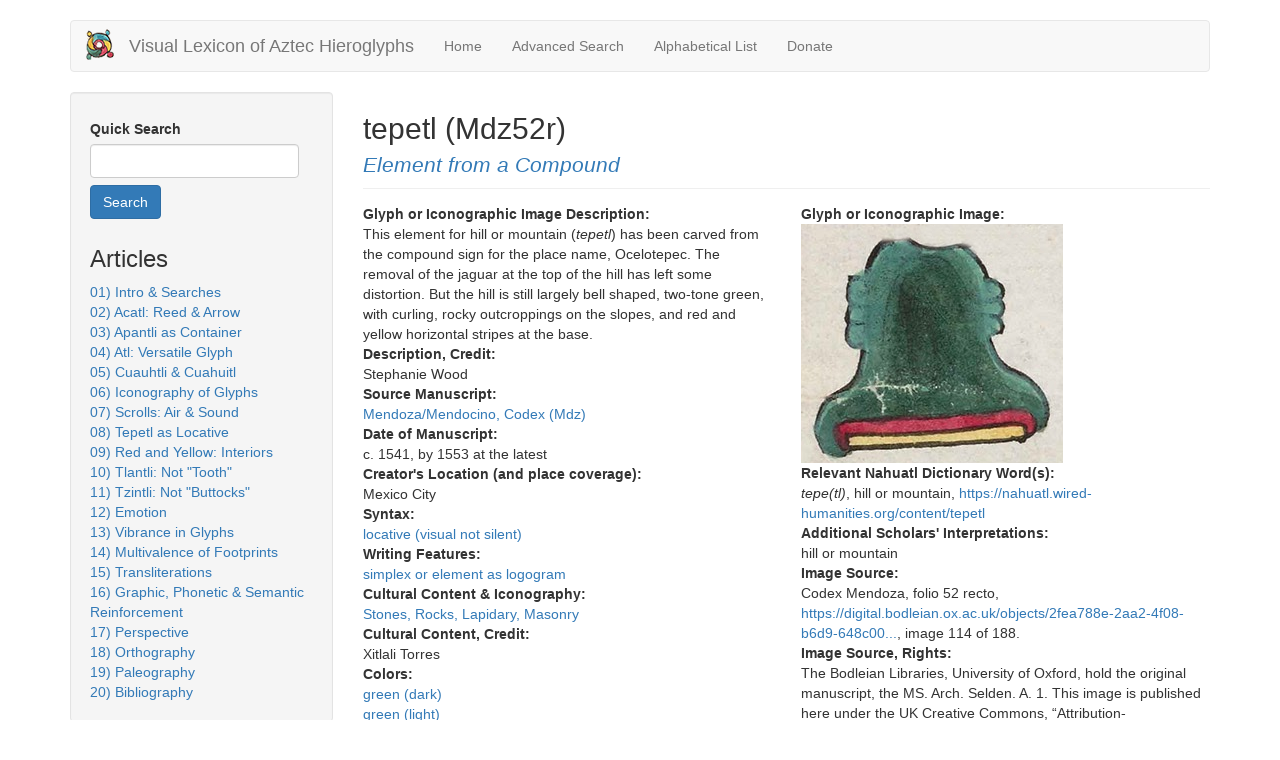

--- FILE ---
content_type: text/html; charset=utf-8
request_url: https://aztecglyphs.wired-humanities.org/content/tepetl-mdz52r
body_size: 6485
content:
<!DOCTYPE html>
<html lang="en" dir="ltr" prefix="content: http://purl.org/rss/1.0/modules/content/ dc: http://purl.org/dc/terms/ foaf: http://xmlns.com/foaf/0.1/ og: http://ogp.me/ns# rdfs: http://www.w3.org/2000/01/rdf-schema# sioc: http://rdfs.org/sioc/ns# sioct: http://rdfs.org/sioc/types# skos: http://www.w3.org/2004/02/skos/core# xsd: http://www.w3.org/2001/XMLSchema#">
<head>
  <link rel="profile" href="https://www.w3.org/1999/xhtml/vocab" />
  <meta name="viewport" content="width=device-width, initial-scale=1.0">
  <meta http-equiv="Content-Type" content="text/html; charset=utf-8" />
<meta name="Generator" content="Drupal 7 (http://drupal.org)" />
<link rel="canonical" href="/content/tepetl-mdz52r" />
<link rel="shortlink" href="/node/1574" />
<link rel="shortcut icon" href="https://aztecglyphs.wired-humanities.org/sites/all/themes/aztecglyphs/favicon.ico" type="image/vnd.microsoft.icon" />
  <title>tepetl (Mdz52r) | Visual Lexicon of Aztec Hieroglyphs</title>
  <style>
@import url("https://aztecglyphs.wired-humanities.org/modules/system/system.base.css?t4yvz5");
</style>
<style>
@import url("https://aztecglyphs.wired-humanities.org/modules/field/theme/field.css?t4yvz5");
@import url("https://aztecglyphs.wired-humanities.org/modules/node/node.css?t4yvz5");
@import url("https://aztecglyphs.wired-humanities.org/sites/all/modules/views/css/views.css?t4yvz5");
@import url("https://aztecglyphs.wired-humanities.org/sites/all/modules/media/modules/media_wysiwyg/css/media_wysiwyg.base.css?t4yvz5");
</style>
<style>
@import url("https://aztecglyphs.wired-humanities.org/sites/all/modules/ctools/css/ctools.css?t4yvz5");
@import url("https://aztecglyphs.wired-humanities.org/sites/all/modules/panels/css/panels.css?t4yvz5");
@import url("https://aztecglyphs.wired-humanities.org/sites/all/modules/ds/layouts/ds_2col_stacked_fluid/ds_2col_stacked_fluid.css?t4yvz5");
</style>
<link type="text/css" rel="stylesheet" href="https://cdn.jsdelivr.net/npm/bootstrap@3.4.1/dist/css/bootstrap.css" media="all" />
<link type="text/css" rel="stylesheet" href="https://cdn.jsdelivr.net/npm/@unicorn-fail/drupal-bootstrap-styles@0.0.2/dist/3.3.1/7.x-3.x/drupal-bootstrap.css" media="all" />
<style>
@import url("https://aztecglyphs.wired-humanities.org/sites/all/themes/aztecglyphs/css/style.css?t4yvz5");
</style>
<style>
@import url("https://aztecglyphs.wired-humanities.org/sites/default/files/css_injector/css_injector_1.css?t4yvz5");
</style>
  <!-- HTML5 element support for IE6-8 -->
  <!--[if lt IE 9]>
    <script src="https://cdn.jsdelivr.net/html5shiv/3.7.3/html5shiv-printshiv.min.js"></script>
  <![endif]-->
  <script src="//code.jquery.com/jquery-2.2.4.min.js"></script>
<script>window.jQuery || document.write("<script src='/sites/all/modules/jquery_update/replace/jquery/2.2/jquery.min.js'>\x3C/script>")</script>
<script src="https://aztecglyphs.wired-humanities.org/misc/jquery-extend-3.4.0.js?v=2.2.4"></script>
<script src="https://aztecglyphs.wired-humanities.org/misc/jquery-html-prefilter-3.5.0-backport.js?v=2.2.4"></script>
<script src="https://aztecglyphs.wired-humanities.org/misc/jquery.once.js?v=1.2"></script>
<script src="https://aztecglyphs.wired-humanities.org/misc/drupal.js?t4yvz5"></script>
<script src="https://aztecglyphs.wired-humanities.org/sites/all/modules/jquery_update/js/jquery_browser.js?v=0.0.1"></script>
<script src="https://aztecglyphs.wired-humanities.org/misc/form-single-submit.js?v=7.103"></script>
<script src="https://cdn.jsdelivr.net/npm/bootstrap@3.4.1/dist/js/bootstrap.js"></script>
<script src="https://aztecglyphs.wired-humanities.org/sites/all/modules/admin_menu/admin_devel/admin_devel.js?t4yvz5"></script>
<script src="https://aztecglyphs.wired-humanities.org/sites/all/modules/entityreference/js/entityreference.js?t4yvz5"></script>
<script src="https://aztecglyphs.wired-humanities.org/sites/all/modules/google_analytics/googleanalytics.js?t4yvz5"></script>
<script src="https://www.googletagmanager.com/gtag/js?id=G-393879466"></script>
<script>window.dataLayer = window.dataLayer || [];function gtag(){dataLayer.push(arguments)};gtag("js", new Date());gtag("set", "developer_id.dMDhkMT", true);gtag("config", "G-393879466", {"groups":"default","anonymize_ip":true});</script>
<script>jQuery.extend(Drupal.settings, {"basePath":"\/","pathPrefix":"","setHasJsCookie":0,"ajaxPageState":{"theme":"aztecglyphs","theme_token":"dj1NhurGxFqH_IZRY2-ISOZPcRa6UVRWDPaV7RqLt68","js":{"modules\/statistics\/statistics.js":1,"sites\/all\/themes\/bootstrap\/js\/bootstrap.js":1,"\/\/code.jquery.com\/jquery-2.2.4.min.js":1,"0":1,"misc\/jquery-extend-3.4.0.js":1,"misc\/jquery-html-prefilter-3.5.0-backport.js":1,"misc\/jquery.once.js":1,"misc\/drupal.js":1,"sites\/all\/modules\/jquery_update\/js\/jquery_browser.js":1,"misc\/form-single-submit.js":1,"https:\/\/cdn.jsdelivr.net\/npm\/bootstrap@3.4.1\/dist\/js\/bootstrap.js":1,"sites\/all\/modules\/admin_menu\/admin_devel\/admin_devel.js":1,"sites\/all\/modules\/entityreference\/js\/entityreference.js":1,"sites\/all\/modules\/google_analytics\/googleanalytics.js":1,"https:\/\/www.googletagmanager.com\/gtag\/js?id=G-393879466":1,"1":1},"css":{"modules\/system\/system.base.css":1,"modules\/field\/theme\/field.css":1,"modules\/node\/node.css":1,"sites\/all\/modules\/views\/css\/views.css":1,"sites\/all\/modules\/media\/modules\/media_wysiwyg\/css\/media_wysiwyg.base.css":1,"sites\/all\/modules\/ctools\/css\/ctools.css":1,"sites\/all\/modules\/panels\/css\/panels.css":1,"sites\/all\/modules\/ds\/layouts\/ds_2col_stacked_fluid\/ds_2col_stacked_fluid.css":1,"https:\/\/cdn.jsdelivr.net\/npm\/bootstrap@3.4.1\/dist\/css\/bootstrap.css":1,"https:\/\/cdn.jsdelivr.net\/npm\/@unicorn-fail\/drupal-bootstrap-styles@0.0.2\/dist\/3.3.1\/7.x-3.x\/drupal-bootstrap.css":1,"sites\/all\/themes\/aztecglyphs\/css\/style.css":1,"public:\/\/css_injector\/css_injector_1.css":1}},"urlIsAjaxTrusted":{"\/fulltext-quick-search":true,"\/content\/tepetl-mdz52r?destination=node\/1574":true},"better_exposed_filters":{"views":{"articles":{"displays":{"block":{"filters":[]}}}}},"googleanalytics":{"account":["G-393879466"],"trackOutbound":1,"trackMailto":1,"trackDownload":1,"trackDownloadExtensions":"7z|aac|arc|arj|asf|asx|avi|bin|csv|doc(x|m)?|dot(x|m)?|exe|flv|gif|gz|gzip|hqx|jar|jpe?g|js|mp(2|3|4|e?g)|mov(ie)?|msi|msp|pdf|phps|png|ppt(x|m)?|pot(x|m)?|pps(x|m)?|ppam|sld(x|m)?|thmx|qtm?|ra(m|r)?|sea|sit|tar|tgz|torrent|txt|wav|wma|wmv|wpd|xls(x|m|b)?|xlt(x|m)|xlam|xml|z|zip"},"statistics":{"data":{"nid":"1574"},"url":"\/modules\/statistics\/statistics.php"},"bootstrap":{"anchorsFix":"0","anchorsSmoothScrolling":"0","formHasError":1,"popoverEnabled":1,"popoverOptions":{"animation":1,"html":0,"placement":"right","selector":"","trigger":"click","triggerAutoclose":1,"title":"","content":"","delay":0,"container":"body"},"tooltipEnabled":1,"tooltipOptions":{"animation":1,"html":0,"placement":"auto left","selector":"","trigger":"hover focus","delay":0,"container":"body"}}});</script>
</head>
<body class="html not-front not-logged-in one-sidebar sidebar-first page-node page-node- page-node-1574 node-type-record">
  <div id="skip-link">
    <a href="#main-content" class="element-invisible element-focusable">Skip to main content</a>
  </div>
    <header id="navbar" role="banner" class="navbar container navbar-default">
  <div class="container">
    <div class="navbar-header">
              <a class="logo navbar-btn pull-left" href="/" title="Home">
          <img src="https://aztecglyphs.wired-humanities.org/sites/default/files/ilhuitlcrop.png" alt="Home" />
        </a>
      
              <a class="name navbar-brand" href="/" title="Home">Visual Lexicon of Aztec Hieroglyphs</a>
      
              <button type="button" class="navbar-toggle" data-toggle="collapse" data-target="#navbar-collapse">
          <span class="sr-only">Toggle navigation</span>
          <span class="icon-bar"></span>
          <span class="icon-bar"></span>
          <span class="icon-bar"></span>
        </button>
          </div>

          <div class="navbar-collapse collapse" id="navbar-collapse">
        <nav role="navigation">
                      <ul class="menu nav navbar-nav"><li class="first leaf"><a href="/">Home</a></li>
<li class="leaf"><a href="/advsearch-all-grid" title="">Advanced Search</a></li>
<li class="leaf"><a href="/choose-letter" title="">Alphabetical List</a></li>
<li class="last leaf"><a href="/content/donate">Donate</a></li>
</ul>                                      </nav>
      </div>
      </div>
</header>

<div class="main-container container">

  <header role="banner" id="page-header">
    
      </header> <!-- /#page-header -->

  <div class="row">

          <aside class="col-sm-3" role="complementary">
          <div class="region region-sidebar-first well">
    <section id="block-views-9f1cad43859c80378c59b7c82c6213d2" class="block block-views clearfix">

      
  <form action="/fulltext-quick-search" method="get" id="views-exposed-form-fulltext-quick-search-recordsall-page" accept-charset="UTF-8"><div><div class="views-exposed-form">
  <div class="views-exposed-widgets clearfix">
          <div id="edit-search-api-views-fulltext-wrapper" class="views-exposed-widget views-widget-filter-search_api_views_fulltext">
                  <label for="edit-search-api-views-fulltext">
            Quick Search          </label>
                        <div class="views-widget">
          <div class="form-item form-item-search-api-views-fulltext form-type-textfield form-group"><input class="form-control form-text" type="text" id="edit-search-api-views-fulltext" name="search_api_views_fulltext" value="" size="30" maxlength="128" /></div>        </div>
              </div>
                    <div class="views-exposed-widget views-submit-button">
      <button type="submit" id="edit-submit-fulltext-quick-search-recordsall" name="" value="Search" class="btn btn-primary form-submit">Search</button>
    </div>
      </div>
</div>
</div></form>
</section>
<section id="block-views-articles-block" class="block block-views clearfix">

        <h2 class="block-title">Articles</h2>
    
  <div class="view view-articles view-id-articles view-display-id-block view-dom-id-e304466088a1f34b89231f7f3f64f66c">
        
  
  
      <div class="view-content">
        <div class="views-row views-row-1 views-row-odd views-row-first">
      
  <span class="views-field views-field-title">        <span class="field-content"><a href="/content/01-intro-searches">01) Intro &amp; Searches</a></span>  </span>  </div>
  <div class="views-row views-row-2 views-row-even">
      
  <span class="views-field views-field-title">        <span class="field-content"><a href="/content/02-acatl-reed-arrow">02) Acatl: Reed &amp; Arrow</a></span>  </span>  </div>
  <div class="views-row views-row-3 views-row-odd">
      
  <span class="views-field views-field-title">        <span class="field-content"><a href="/content/03-apantli-container">03) Apantli as Container</a></span>  </span>  </div>
  <div class="views-row views-row-4 views-row-even">
      
  <span class="views-field views-field-title">        <span class="field-content"><a href="/content/04-atl-versatile-glyph">04) Atl: Versatile Glyph</a></span>  </span>  </div>
  <div class="views-row views-row-5 views-row-odd">
      
  <span class="views-field views-field-title">        <span class="field-content"><a href="/content/05-cuauhtli-cuahuitl">05) Cuauhtli &amp; Cuahuitl</a></span>  </span>  </div>
  <div class="views-row views-row-6 views-row-even">
      
  <span class="views-field views-field-title">        <span class="field-content"><a href="/content/06-iconography-glyphs">06) Iconography of Glyphs</a></span>  </span>  </div>
  <div class="views-row views-row-7 views-row-odd">
      
  <span class="views-field views-field-title">        <span class="field-content"><a href="/content/07-scrolls-air-sound">07) Scrolls: Air &amp; Sound</a></span>  </span>  </div>
  <div class="views-row views-row-8 views-row-even">
      
  <span class="views-field views-field-title">        <span class="field-content"><a href="/content/08-tepetl-locative">08) Tepetl as Locative</a></span>  </span>  </div>
  <div class="views-row views-row-9 views-row-odd">
      
  <span class="views-field views-field-title">        <span class="field-content"><a href="/content/09-red-and-yellow-interiors">09) Red and Yellow: Interiors</a></span>  </span>  </div>
  <div class="views-row views-row-10 views-row-even">
      
  <span class="views-field views-field-title">        <span class="field-content"><a href="/content/10-tlantli-not-tooth">10) Tlantli: Not &quot;Tooth&quot;</a></span>  </span>  </div>
  <div class="views-row views-row-11 views-row-odd">
      
  <span class="views-field views-field-title">        <span class="field-content"><a href="/content/11-tzintli-not-buttocks">11) Tzintli: Not &quot;Buttocks&quot;</a></span>  </span>  </div>
  <div class="views-row views-row-12 views-row-even">
      
  <span class="views-field views-field-title">        <span class="field-content"><a href="/content/12-emotion">12) Emotion</a></span>  </span>  </div>
  <div class="views-row views-row-13 views-row-odd">
      
  <span class="views-field views-field-title">        <span class="field-content"><a href="/content/13-vibrance-glyphs">13) Vibrance in Glyphs</a></span>  </span>  </div>
  <div class="views-row views-row-14 views-row-even">
      
  <span class="views-field views-field-title">        <span class="field-content"><a href="/content/14-multivalence-footprints">14) Multivalence of Footprints</a></span>  </span>  </div>
  <div class="views-row views-row-15 views-row-odd">
      
  <span class="views-field views-field-title">        <span class="field-content"><a href="/content/15-transliterations">15) Transliterations</a></span>  </span>  </div>
  <div class="views-row views-row-16 views-row-even">
      
  <span class="views-field views-field-title">        <span class="field-content"><a href="/content/16-graphic-phonetic-semantic-reinforcement">16) Graphic, Phonetic &amp; Semantic Reinforcement</a></span>  </span>  </div>
  <div class="views-row views-row-17 views-row-odd">
      
  <span class="views-field views-field-title">        <span class="field-content"><a href="/content/17-perspective">17) Perspective</a></span>  </span>  </div>
  <div class="views-row views-row-18 views-row-even">
      
  <span class="views-field views-field-title">        <span class="field-content"><a href="/content/18-orthography">18) Orthography</a></span>  </span>  </div>
  <div class="views-row views-row-19 views-row-odd">
      
  <span class="views-field views-field-title">        <span class="field-content"><a href="/content/19-paleography">19) Paleography</a></span>  </span>  </div>
  <div class="views-row views-row-20 views-row-even views-row-last">
      
  <span class="views-field views-field-title">        <span class="field-content"><a href="/content/20-bibliography">20) Bibliography</a></span>  </span>  </div>
    </div>
  
  
  
  
  
  
</div>
</section>
  </div>
      </aside>  <!-- /#sidebar-first -->
    
    <section class="col-sm-9">
                  <a id="main-content"></a>
                    <h1 class="page-header">tepetl (Mdz52r)</h1>                                                          <div class="region region-content">
    <section id="block-system-main" class="block block-system clearfix">

      
  
<div class="clearfix">

    <div class="row record-header">
    <div class="col-sm-12">
      <h2><div class="field field-name-ds-glyph-type-and-title field-type-ds field-label-hidden"><div class="field-items"><div class="field-item even"><span class="record-title">tepetl (Mdz52r)</span><br><a href="/taxonomy/term/9"><span class="glyph-type-for-title">Element from a Compound</span></a> </div></div></div></h2>
    </div>
  </div>

  <div class="row">
      <div class="col-md-6">
      <div class="field field-name-field-atomic-sign-description field-type-text-long field-label-above"><div class="field-label">Glyph or Iconographic Image Description:&nbsp;</div><div class="field-items"><div class="field-item even"><p>This element for hill or mountain (<em>tepetl</em>) has been carved from the compound sign for the place name, Ocelotepec. The removal of the jaguar at the top of the hill has left some distortion.  But the hill is still largely bell shaped, two-tone green, with curling, rocky outcroppings on the slopes, and red and yellow horizontal stripes at the base.</p>
</div></div></div><div class="field field-name-field-atomic-sign-description-cr field-type-text-long field-label-above"><div class="field-label">Description, Credit:&nbsp;</div><div class="field-items"><div class="field-item even"><p>Stephanie Wood</p>
</div></div></div><div class="field field-name-field-manuscript field-type-taxonomy-term-reference field-label-above"><div class="field-label">Source Manuscript:&nbsp;</div><div class="field-items"><div class="field-item even"><a href="/manuscripts/mendozamendocino-codex-mdz" typeof="skos:Concept" property="rdfs:label skos:prefLabel" datatype="">Mendoza/Mendocino, Codex (Mdz)</a></div></div></div><div class="field field-name-field-d-of-manuscript field-type-text-long field-label-above"><div class="field-label">Date of Manuscript:&nbsp;</div><div class="field-items"><div class="field-item even"><p>c. 1541, by 1553 at the latest</p>
</div></div></div><div class="field field-name-field-manuscript-author-s-locati field-type-text-long field-label-above"><div class="field-label">Creator&#039;s Location (and place coverage):&nbsp;</div><div class="field-items"><div class="field-item even"><p>Mexico City</p>
</div></div></div><div class="field field-name-field-syntax-categories field-type-taxonomy-term-reference field-label-above"><div class="field-label">Syntax:&nbsp;</div><div class="field-items"><div class="field-item even"><a href="/syntax-categories/locative-visual-not-silent" typeof="skos:Concept" property="rdfs:label skos:prefLabel" datatype="">locative (visual not silent)</a></div></div></div><div class="field field-name-field-writing-features field-type-taxonomy-term-reference field-label-above"><div class="field-label">Writing Features:&nbsp;</div><div class="field-items"><div class="field-item even"><a href="/writing-features/simplex-or-element-logogram" typeof="skos:Concept" property="rdfs:label skos:prefLabel" datatype="">simplex or element as logogram</a></div></div></div><div class="field field-name-field-cultural-content field-type-taxonomy-term-reference field-label-above"><div class="field-label">Cultural Content &amp; Iconography:&nbsp;</div><div class="field-items"><div class="field-item even"><a href="/cultural-content/stones-rocks-lapidary-masonry" typeof="skos:Concept" property="rdfs:label skos:prefLabel" datatype="">Stones, Rocks, Lapidary, Masonry</a></div></div></div><div class="field field-name-field-cultural-content-credit field-type-text-long field-label-above"><div class="field-label">Cultural Content, Credit:&nbsp;</div><div class="field-items"><div class="field-item even"><p>Xitlali Torres</p>
</div></div></div><div class="field field-name-field-colors field-type-taxonomy-term-reference field-label-above"><div class="field-label">Colors:&nbsp;</div><div class="field-items"><div class="field-item even"><a href="/colors/green-dark" typeof="skos:Concept" property="rdfs:label skos:prefLabel" datatype="">green (dark)</a></div><div class="field-item odd"><a href="/colors/green-light" typeof="skos:Concept" property="rdfs:label skos:prefLabel" datatype="">green (light)</a></div><div class="field-item even"><a href="/colors/red" typeof="skos:Concept" property="rdfs:label skos:prefLabel" datatype="">red</a></div><div class="field-item odd"><a href="/colors/yellow-or-golden" typeof="skos:Concept" property="rdfs:label skos:prefLabel" datatype="">yellow or golden</a></div></div></div><div class="field field-name-field-shapes field-type-taxonomy-term-reference field-label-above"><div class="field-label">Shapes and Perspectives:&nbsp;</div><div class="field-items"><div class="field-item even"><a href="/shapes-and-perspectives/bell-shaped-upright" typeof="skos:Concept" property="rdfs:label skos:prefLabel" datatype="">bell-shaped (upright)</a></div><div class="field-item odd"><a href="/shapes-and-perspectives/spiraling-swirling-coiling-curling" typeof="skos:Concept" property="rdfs:label skos:prefLabel" datatype="">spiraling, swirling, coiling, curling</a></div></div></div><div class="field field-name-field-keywords field-type-text-long field-label-above"><div class="field-label">Keywords:&nbsp;</div><div class="field-items"><div class="field-item even"><p>mountains, hills, montañas, cerros</p>
</div></div></div>    </div>
  
      <div class="col-md-6">
      <div class="field field-name-field-svg-image-of-normal field-type-image field-label-above"><div class="field-label">Glyph or Iconographic Image:&nbsp;</div><div class="field-items"><div class="field-item even"><img typeof="foaf:Image" class="img-responsive" src="https://aztecglyphs.wired-humanities.org/sites/default/files/styles/large/public/tepetl52rhill%2CmtnFromOcelotepec.png?itok=jFpN2l0q" width="262" height="239" alt="" /></div></div></div><div class="field field-name-field-relevant-nahuatl-dict-all field-type-text-long field-label-above"><div class="field-label">Relevant Nahuatl Dictionary Word(s):&nbsp;</div><div class="field-items"><div class="field-item even"><p><em>tepe(tl)</em>, hill or mountain, <a href="https://nahuatl.wired-humanities.org/content/tepetl">https://nahuatl.wired-humanities.org/content/tepetl</a></p>
</div></div></div><div class="field field-name-field-as-name-english-trans field-type-text field-label-above"><div class="field-label">Additional Scholars&#039; Interpretations:&nbsp;</div><div class="field-items"><div class="field-item even"><p>hill or mountain</p>
</div></div></div><div class="field field-name-field-svg-image-source field-type-text-long field-label-above"><div class="field-label">Image Source:&nbsp;</div><div class="field-items"><div class="field-item even"><p>Codex Mendoza, folio 52 recto, <a href="https://digital.bodleian.ox.ac.uk/objects/2fea788e-2aa2-4f08-b6d9-648c00486220/surfaces/8b5ba38e-f384-44c8-bb29-84bd493e4264/">https://digital.bodleian.ox.ac.uk/objects/2fea788e-2aa2-4f08-b6d9-648c00...</a>, image 114 of 188.</p>
</div></div></div><div class="field field-name-field-svg-image-source-rights field-type-text-long field-label-above"><div class="field-label">Image Source, Rights:&nbsp;</div><div class="field-items"><div class="field-item even"><p>The Bodleian Libraries, University of Oxford, hold the original manuscript, the MS. Arch. Selden. A. 1. This image is published here under the UK Creative Commons, “Attribution-NonCommercial-ShareAlike 3.0 License” (CC-BY-NC-SA 3.0).</p>
</div></div></div><div class="field field-name-field-attestations-all field-type-entityreference field-label-above"><div class="field-label">See Also:&nbsp;</div><div class="field-items"><div class="field-item even"><div  about="/content/ocelotepec-mdz52r" typeof="sioc:Item foaf:Document" class="ds-1col node node-record node-promoted node-teaser view-mode-teaser  clearfix">

  
  <div class="field field-name-title field-type-ds field-label-hidden"><div class="field-items"><div class="field-item even" property="dc:title"><h4><a href="/content/ocelotepec-mdz52r">Ocelotepec (Mdz52r)</a></h4></div></div></div><div class="field field-name-field-svg-image-of-normal field-type-image field-label-hidden"><div class="field-items"><div class="field-item even"><a href="/content/ocelotepec-mdz52r"><img typeof="foaf:Image" class="img-responsive" src="https://aztecglyphs.wired-humanities.org/sites/default/files/styles/thumbnail/public/Ocelotepec52r.png?itok=ZTgmLAty" width="75" height="100" alt="" /></a></div></div></div></div>

</div></div></div>    </div>
  
  </div> <!-- end left-right row -->

  <div class="row">
    <div class="col-sm-12">
          </div>
  </div>

</div> <!-- end clearfix -->


</section>
  </div>
    </section>

    
  </div>
</div>

  <footer class="footer container">
      <div class="region region-footer">
    <section id="block-user-login" class="block block-user clearfix">

      
  <form action="/content/tepetl-mdz52r?destination=node/1574" method="post" id="user-login-form" accept-charset="UTF-8"><div><div class="form-item form-item-name form-type-textfield form-group"> <label class="control-label" for="edit-name">Username <span class="form-required" title="This field is required.">*</span></label>
<input class="form-control form-text required" type="text" id="edit-name" name="name" value="" size="15" maxlength="60" /></div><div class="form-item form-item-pass form-type-password form-group"> <label class="control-label" for="edit-pass">Password <span class="form-required" title="This field is required.">*</span></label>
<input class="form-control form-text required" type="password" id="edit-pass" name="pass" size="15" maxlength="128" /></div><ul><li><a href="/user/password" title="Request new password via e-mail.">Request new password</a></li>
</ul><input type="hidden" name="form_build_id" value="form-jJKb-us7q30aD6idYdELil37x3EMBUFySq2y2gDZPmY" />
<input type="hidden" name="form_id" value="user_login_block" />
<div class="form-actions form-wrapper form-group" id="edit-actions"><button type="submit" id="edit-submit" name="op" value="Log in" class="btn btn-primary form-submit icon-before"><span class="icon glyphicon glyphicon-log-in" aria-hidden="true"></span>
 Log in</button>
</div></div></form>
</section>
  </div>
  </footer>
  <script src="https://aztecglyphs.wired-humanities.org/modules/statistics/statistics.js?t4yvz5"></script>
<script src="https://aztecglyphs.wired-humanities.org/sites/all/themes/bootstrap/js/bootstrap.js?t4yvz5"></script>
<script defer src="https://static.cloudflareinsights.com/beacon.min.js/vcd15cbe7772f49c399c6a5babf22c1241717689176015" integrity="sha512-ZpsOmlRQV6y907TI0dKBHq9Md29nnaEIPlkf84rnaERnq6zvWvPUqr2ft8M1aS28oN72PdrCzSjY4U6VaAw1EQ==" data-cf-beacon='{"version":"2024.11.0","token":"13e21e856309498babb93a47a5dd59ca","r":1,"server_timing":{"name":{"cfCacheStatus":true,"cfEdge":true,"cfExtPri":true,"cfL4":true,"cfOrigin":true,"cfSpeedBrain":true},"location_startswith":null}}' crossorigin="anonymous"></script>
</body>
</html>


--- FILE ---
content_type: text/css
request_url: https://aztecglyphs.wired-humanities.org/sites/default/files/css_injector/css_injector_1.css?t4yvz5
body_size: -336
content:
#edit-submit-search-page {

}